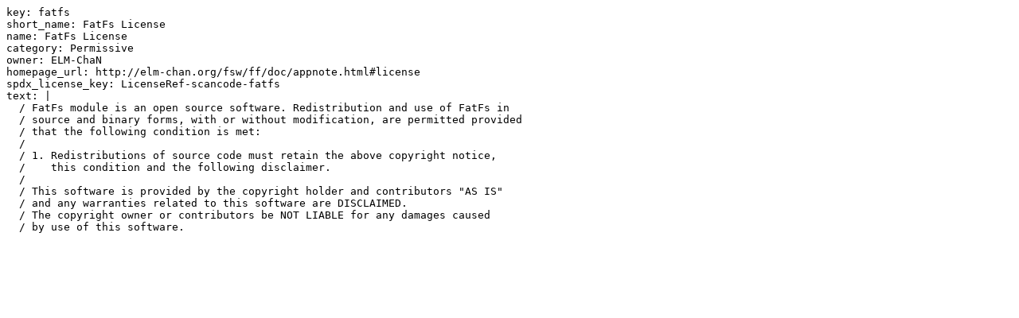

--- FILE ---
content_type: text/yaml
request_url: https://scancode-licensedb.aboutcode.org/fatfs.yml
body_size: 185
content:
key: fatfs
short_name: FatFs License
name: FatFs License
category: Permissive
owner: ELM-ChaN
homepage_url: http://elm-chan.org/fsw/ff/doc/appnote.html#license
spdx_license_key: LicenseRef-scancode-fatfs
text: |
  / FatFs module is an open source software. Redistribution and use of FatFs in
  / source and binary forms, with or without modification, are permitted provided
  / that the following condition is met:
  /
  / 1. Redistributions of source code must retain the above copyright notice,
  /    this condition and the following disclaimer.
  /
  / This software is provided by the copyright holder and contributors "AS IS"
  / and any warranties related to this software are DISCLAIMED.
  / The copyright owner or contributors be NOT LIABLE for any damages caused
  / by use of this software.
